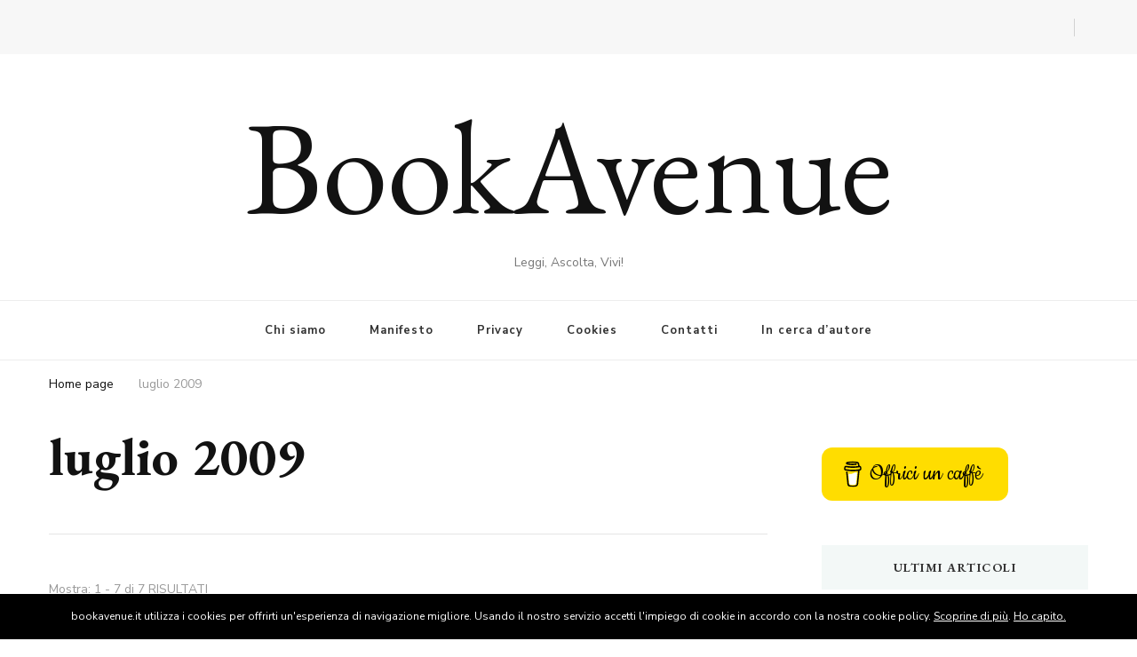

--- FILE ---
content_type: text/html; charset=UTF-8
request_url: https://bookavenue.it/tag/luglio-2009/
body_size: 90616
content:
    <!DOCTYPE html>
    <html lang="it-IT">
    <head itemscope itemtype="http://schema.org/WebSite">
	    <meta charset="UTF-8">
    <meta name="viewport" content="width=device-width, initial-scale=1">
    <link rel="profile" href="http://gmpg.org/xfn/11">
    <title>luglio 2009 &#8211; BookAvenue</title>
<meta name='robots' content='max-image-preview:large' />
	<style>img:is([sizes="auto" i], [sizes^="auto," i]) { contain-intrinsic-size: 3000px 1500px }</style>
	<!-- Google tag (gtag.js) consent mode dataLayer added by Site Kit -->
<script type="text/javascript" id="google_gtagjs-js-consent-mode-data-layer">
/* <![CDATA[ */
window.dataLayer = window.dataLayer || [];function gtag(){dataLayer.push(arguments);}
gtag('consent', 'default', {"ad_personalization":"denied","ad_storage":"denied","ad_user_data":"denied","analytics_storage":"denied","functionality_storage":"denied","security_storage":"denied","personalization_storage":"denied","region":["AT","BE","BG","CH","CY","CZ","DE","DK","EE","ES","FI","FR","GB","GR","HR","HU","IE","IS","IT","LI","LT","LU","LV","MT","NL","NO","PL","PT","RO","SE","SI","SK"],"wait_for_update":500});
window._googlesitekitConsentCategoryMap = {"statistics":["analytics_storage"],"marketing":["ad_storage","ad_user_data","ad_personalization"],"functional":["functionality_storage","security_storage"],"preferences":["personalization_storage"]};
window._googlesitekitConsents = {"ad_personalization":"denied","ad_storage":"denied","ad_user_data":"denied","analytics_storage":"denied","functionality_storage":"denied","security_storage":"denied","personalization_storage":"denied","region":["AT","BE","BG","CH","CY","CZ","DE","DK","EE","ES","FI","FR","GB","GR","HR","HU","IE","IS","IT","LI","LT","LU","LV","MT","NL","NO","PL","PT","RO","SE","SI","SK"],"wait_for_update":500};
/* ]]> */
</script>
<!-- End Google tag (gtag.js) consent mode dataLayer added by Site Kit -->
<link rel='dns-prefetch' href='//nibirumail.com' />
<link rel='dns-prefetch' href='//www.googletagmanager.com' />
<link rel='dns-prefetch' href='//fonts.googleapis.com' />
<link rel="alternate" type="application/rss+xml" title="BookAvenue &raquo; Feed" href="https://bookavenue.it/feed/" />
<link rel="alternate" type="application/rss+xml" title="BookAvenue &raquo; Feed dei commenti" href="https://bookavenue.it/comments/feed/" />
<link rel="alternate" type="application/rss+xml" title="BookAvenue &raquo; luglio 2009 Feed del tag" href="https://bookavenue.it/tag/luglio-2009/feed/" />
<script type="text/javascript">
/* <![CDATA[ */
window._wpemojiSettings = {"baseUrl":"https:\/\/s.w.org\/images\/core\/emoji\/16.0.1\/72x72\/","ext":".png","svgUrl":"https:\/\/s.w.org\/images\/core\/emoji\/16.0.1\/svg\/","svgExt":".svg","source":{"concatemoji":"https:\/\/bookavenue.it\/wp-includes\/js\/wp-emoji-release.min.js?ver=6.8.3"}};
/*! This file is auto-generated */
!function(s,n){var o,i,e;function c(e){try{var t={supportTests:e,timestamp:(new Date).valueOf()};sessionStorage.setItem(o,JSON.stringify(t))}catch(e){}}function p(e,t,n){e.clearRect(0,0,e.canvas.width,e.canvas.height),e.fillText(t,0,0);var t=new Uint32Array(e.getImageData(0,0,e.canvas.width,e.canvas.height).data),a=(e.clearRect(0,0,e.canvas.width,e.canvas.height),e.fillText(n,0,0),new Uint32Array(e.getImageData(0,0,e.canvas.width,e.canvas.height).data));return t.every(function(e,t){return e===a[t]})}function u(e,t){e.clearRect(0,0,e.canvas.width,e.canvas.height),e.fillText(t,0,0);for(var n=e.getImageData(16,16,1,1),a=0;a<n.data.length;a++)if(0!==n.data[a])return!1;return!0}function f(e,t,n,a){switch(t){case"flag":return n(e,"\ud83c\udff3\ufe0f\u200d\u26a7\ufe0f","\ud83c\udff3\ufe0f\u200b\u26a7\ufe0f")?!1:!n(e,"\ud83c\udde8\ud83c\uddf6","\ud83c\udde8\u200b\ud83c\uddf6")&&!n(e,"\ud83c\udff4\udb40\udc67\udb40\udc62\udb40\udc65\udb40\udc6e\udb40\udc67\udb40\udc7f","\ud83c\udff4\u200b\udb40\udc67\u200b\udb40\udc62\u200b\udb40\udc65\u200b\udb40\udc6e\u200b\udb40\udc67\u200b\udb40\udc7f");case"emoji":return!a(e,"\ud83e\udedf")}return!1}function g(e,t,n,a){var r="undefined"!=typeof WorkerGlobalScope&&self instanceof WorkerGlobalScope?new OffscreenCanvas(300,150):s.createElement("canvas"),o=r.getContext("2d",{willReadFrequently:!0}),i=(o.textBaseline="top",o.font="600 32px Arial",{});return e.forEach(function(e){i[e]=t(o,e,n,a)}),i}function t(e){var t=s.createElement("script");t.src=e,t.defer=!0,s.head.appendChild(t)}"undefined"!=typeof Promise&&(o="wpEmojiSettingsSupports",i=["flag","emoji"],n.supports={everything:!0,everythingExceptFlag:!0},e=new Promise(function(e){s.addEventListener("DOMContentLoaded",e,{once:!0})}),new Promise(function(t){var n=function(){try{var e=JSON.parse(sessionStorage.getItem(o));if("object"==typeof e&&"number"==typeof e.timestamp&&(new Date).valueOf()<e.timestamp+604800&&"object"==typeof e.supportTests)return e.supportTests}catch(e){}return null}();if(!n){if("undefined"!=typeof Worker&&"undefined"!=typeof OffscreenCanvas&&"undefined"!=typeof URL&&URL.createObjectURL&&"undefined"!=typeof Blob)try{var e="postMessage("+g.toString()+"("+[JSON.stringify(i),f.toString(),p.toString(),u.toString()].join(",")+"));",a=new Blob([e],{type:"text/javascript"}),r=new Worker(URL.createObjectURL(a),{name:"wpTestEmojiSupports"});return void(r.onmessage=function(e){c(n=e.data),r.terminate(),t(n)})}catch(e){}c(n=g(i,f,p,u))}t(n)}).then(function(e){for(var t in e)n.supports[t]=e[t],n.supports.everything=n.supports.everything&&n.supports[t],"flag"!==t&&(n.supports.everythingExceptFlag=n.supports.everythingExceptFlag&&n.supports[t]);n.supports.everythingExceptFlag=n.supports.everythingExceptFlag&&!n.supports.flag,n.DOMReady=!1,n.readyCallback=function(){n.DOMReady=!0}}).then(function(){return e}).then(function(){var e;n.supports.everything||(n.readyCallback(),(e=n.source||{}).concatemoji?t(e.concatemoji):e.wpemoji&&e.twemoji&&(t(e.twemoji),t(e.wpemoji)))}))}((window,document),window._wpemojiSettings);
/* ]]> */
</script>
<style id='wp-emoji-styles-inline-css' type='text/css'>

	img.wp-smiley, img.emoji {
		display: inline !important;
		border: none !important;
		box-shadow: none !important;
		height: 1em !important;
		width: 1em !important;
		margin: 0 0.07em !important;
		vertical-align: -0.1em !important;
		background: none !important;
		padding: 0 !important;
	}
</style>
<link rel='stylesheet' id='wp-block-library-css' href='https://bookavenue.it/wp-includes/css/dist/block-library/style.min.css?ver=6.8.3' type='text/css' media='all' />
<style id='classic-theme-styles-inline-css' type='text/css'>
/*! This file is auto-generated */
.wp-block-button__link{color:#fff;background-color:#32373c;border-radius:9999px;box-shadow:none;text-decoration:none;padding:calc(.667em + 2px) calc(1.333em + 2px);font-size:1.125em}.wp-block-file__button{background:#32373c;color:#fff;text-decoration:none}
</style>
<style id='auto-amazon-links-unit-style-inline-css' type='text/css'>
.aal-gutenberg-preview{max-height:400px;overflow:auto}

</style>
<link rel='stylesheet' id='scb-sound-cloud-style-css' href='https://bookavenue.it/wp-content/plugins/embed-soundcloud-block/dist/style.css?ver=1.0.10' type='text/css' media='all' />
<style id='global-styles-inline-css' type='text/css'>
:root{--wp--preset--aspect-ratio--square: 1;--wp--preset--aspect-ratio--4-3: 4/3;--wp--preset--aspect-ratio--3-4: 3/4;--wp--preset--aspect-ratio--3-2: 3/2;--wp--preset--aspect-ratio--2-3: 2/3;--wp--preset--aspect-ratio--16-9: 16/9;--wp--preset--aspect-ratio--9-16: 9/16;--wp--preset--color--black: #000000;--wp--preset--color--cyan-bluish-gray: #abb8c3;--wp--preset--color--white: #ffffff;--wp--preset--color--pale-pink: #f78da7;--wp--preset--color--vivid-red: #cf2e2e;--wp--preset--color--luminous-vivid-orange: #ff6900;--wp--preset--color--luminous-vivid-amber: #fcb900;--wp--preset--color--light-green-cyan: #7bdcb5;--wp--preset--color--vivid-green-cyan: #00d084;--wp--preset--color--pale-cyan-blue: #8ed1fc;--wp--preset--color--vivid-cyan-blue: #0693e3;--wp--preset--color--vivid-purple: #9b51e0;--wp--preset--gradient--vivid-cyan-blue-to-vivid-purple: linear-gradient(135deg,rgba(6,147,227,1) 0%,rgb(155,81,224) 100%);--wp--preset--gradient--light-green-cyan-to-vivid-green-cyan: linear-gradient(135deg,rgb(122,220,180) 0%,rgb(0,208,130) 100%);--wp--preset--gradient--luminous-vivid-amber-to-luminous-vivid-orange: linear-gradient(135deg,rgba(252,185,0,1) 0%,rgba(255,105,0,1) 100%);--wp--preset--gradient--luminous-vivid-orange-to-vivid-red: linear-gradient(135deg,rgba(255,105,0,1) 0%,rgb(207,46,46) 100%);--wp--preset--gradient--very-light-gray-to-cyan-bluish-gray: linear-gradient(135deg,rgb(238,238,238) 0%,rgb(169,184,195) 100%);--wp--preset--gradient--cool-to-warm-spectrum: linear-gradient(135deg,rgb(74,234,220) 0%,rgb(151,120,209) 20%,rgb(207,42,186) 40%,rgb(238,44,130) 60%,rgb(251,105,98) 80%,rgb(254,248,76) 100%);--wp--preset--gradient--blush-light-purple: linear-gradient(135deg,rgb(255,206,236) 0%,rgb(152,150,240) 100%);--wp--preset--gradient--blush-bordeaux: linear-gradient(135deg,rgb(254,205,165) 0%,rgb(254,45,45) 50%,rgb(107,0,62) 100%);--wp--preset--gradient--luminous-dusk: linear-gradient(135deg,rgb(255,203,112) 0%,rgb(199,81,192) 50%,rgb(65,88,208) 100%);--wp--preset--gradient--pale-ocean: linear-gradient(135deg,rgb(255,245,203) 0%,rgb(182,227,212) 50%,rgb(51,167,181) 100%);--wp--preset--gradient--electric-grass: linear-gradient(135deg,rgb(202,248,128) 0%,rgb(113,206,126) 100%);--wp--preset--gradient--midnight: linear-gradient(135deg,rgb(2,3,129) 0%,rgb(40,116,252) 100%);--wp--preset--font-size--small: 13px;--wp--preset--font-size--medium: 20px;--wp--preset--font-size--large: 36px;--wp--preset--font-size--x-large: 42px;--wp--preset--spacing--20: 0.44rem;--wp--preset--spacing--30: 0.67rem;--wp--preset--spacing--40: 1rem;--wp--preset--spacing--50: 1.5rem;--wp--preset--spacing--60: 2.25rem;--wp--preset--spacing--70: 3.38rem;--wp--preset--spacing--80: 5.06rem;--wp--preset--shadow--natural: 6px 6px 9px rgba(0, 0, 0, 0.2);--wp--preset--shadow--deep: 12px 12px 50px rgba(0, 0, 0, 0.4);--wp--preset--shadow--sharp: 6px 6px 0px rgba(0, 0, 0, 0.2);--wp--preset--shadow--outlined: 6px 6px 0px -3px rgba(255, 255, 255, 1), 6px 6px rgba(0, 0, 0, 1);--wp--preset--shadow--crisp: 6px 6px 0px rgba(0, 0, 0, 1);}:where(.is-layout-flex){gap: 0.5em;}:where(.is-layout-grid){gap: 0.5em;}body .is-layout-flex{display: flex;}.is-layout-flex{flex-wrap: wrap;align-items: center;}.is-layout-flex > :is(*, div){margin: 0;}body .is-layout-grid{display: grid;}.is-layout-grid > :is(*, div){margin: 0;}:where(.wp-block-columns.is-layout-flex){gap: 2em;}:where(.wp-block-columns.is-layout-grid){gap: 2em;}:where(.wp-block-post-template.is-layout-flex){gap: 1.25em;}:where(.wp-block-post-template.is-layout-grid){gap: 1.25em;}.has-black-color{color: var(--wp--preset--color--black) !important;}.has-cyan-bluish-gray-color{color: var(--wp--preset--color--cyan-bluish-gray) !important;}.has-white-color{color: var(--wp--preset--color--white) !important;}.has-pale-pink-color{color: var(--wp--preset--color--pale-pink) !important;}.has-vivid-red-color{color: var(--wp--preset--color--vivid-red) !important;}.has-luminous-vivid-orange-color{color: var(--wp--preset--color--luminous-vivid-orange) !important;}.has-luminous-vivid-amber-color{color: var(--wp--preset--color--luminous-vivid-amber) !important;}.has-light-green-cyan-color{color: var(--wp--preset--color--light-green-cyan) !important;}.has-vivid-green-cyan-color{color: var(--wp--preset--color--vivid-green-cyan) !important;}.has-pale-cyan-blue-color{color: var(--wp--preset--color--pale-cyan-blue) !important;}.has-vivid-cyan-blue-color{color: var(--wp--preset--color--vivid-cyan-blue) !important;}.has-vivid-purple-color{color: var(--wp--preset--color--vivid-purple) !important;}.has-black-background-color{background-color: var(--wp--preset--color--black) !important;}.has-cyan-bluish-gray-background-color{background-color: var(--wp--preset--color--cyan-bluish-gray) !important;}.has-white-background-color{background-color: var(--wp--preset--color--white) !important;}.has-pale-pink-background-color{background-color: var(--wp--preset--color--pale-pink) !important;}.has-vivid-red-background-color{background-color: var(--wp--preset--color--vivid-red) !important;}.has-luminous-vivid-orange-background-color{background-color: var(--wp--preset--color--luminous-vivid-orange) !important;}.has-luminous-vivid-amber-background-color{background-color: var(--wp--preset--color--luminous-vivid-amber) !important;}.has-light-green-cyan-background-color{background-color: var(--wp--preset--color--light-green-cyan) !important;}.has-vivid-green-cyan-background-color{background-color: var(--wp--preset--color--vivid-green-cyan) !important;}.has-pale-cyan-blue-background-color{background-color: var(--wp--preset--color--pale-cyan-blue) !important;}.has-vivid-cyan-blue-background-color{background-color: var(--wp--preset--color--vivid-cyan-blue) !important;}.has-vivid-purple-background-color{background-color: var(--wp--preset--color--vivid-purple) !important;}.has-black-border-color{border-color: var(--wp--preset--color--black) !important;}.has-cyan-bluish-gray-border-color{border-color: var(--wp--preset--color--cyan-bluish-gray) !important;}.has-white-border-color{border-color: var(--wp--preset--color--white) !important;}.has-pale-pink-border-color{border-color: var(--wp--preset--color--pale-pink) !important;}.has-vivid-red-border-color{border-color: var(--wp--preset--color--vivid-red) !important;}.has-luminous-vivid-orange-border-color{border-color: var(--wp--preset--color--luminous-vivid-orange) !important;}.has-luminous-vivid-amber-border-color{border-color: var(--wp--preset--color--luminous-vivid-amber) !important;}.has-light-green-cyan-border-color{border-color: var(--wp--preset--color--light-green-cyan) !important;}.has-vivid-green-cyan-border-color{border-color: var(--wp--preset--color--vivid-green-cyan) !important;}.has-pale-cyan-blue-border-color{border-color: var(--wp--preset--color--pale-cyan-blue) !important;}.has-vivid-cyan-blue-border-color{border-color: var(--wp--preset--color--vivid-cyan-blue) !important;}.has-vivid-purple-border-color{border-color: var(--wp--preset--color--vivid-purple) !important;}.has-vivid-cyan-blue-to-vivid-purple-gradient-background{background: var(--wp--preset--gradient--vivid-cyan-blue-to-vivid-purple) !important;}.has-light-green-cyan-to-vivid-green-cyan-gradient-background{background: var(--wp--preset--gradient--light-green-cyan-to-vivid-green-cyan) !important;}.has-luminous-vivid-amber-to-luminous-vivid-orange-gradient-background{background: var(--wp--preset--gradient--luminous-vivid-amber-to-luminous-vivid-orange) !important;}.has-luminous-vivid-orange-to-vivid-red-gradient-background{background: var(--wp--preset--gradient--luminous-vivid-orange-to-vivid-red) !important;}.has-very-light-gray-to-cyan-bluish-gray-gradient-background{background: var(--wp--preset--gradient--very-light-gray-to-cyan-bluish-gray) !important;}.has-cool-to-warm-spectrum-gradient-background{background: var(--wp--preset--gradient--cool-to-warm-spectrum) !important;}.has-blush-light-purple-gradient-background{background: var(--wp--preset--gradient--blush-light-purple) !important;}.has-blush-bordeaux-gradient-background{background: var(--wp--preset--gradient--blush-bordeaux) !important;}.has-luminous-dusk-gradient-background{background: var(--wp--preset--gradient--luminous-dusk) !important;}.has-pale-ocean-gradient-background{background: var(--wp--preset--gradient--pale-ocean) !important;}.has-electric-grass-gradient-background{background: var(--wp--preset--gradient--electric-grass) !important;}.has-midnight-gradient-background{background: var(--wp--preset--gradient--midnight) !important;}.has-small-font-size{font-size: var(--wp--preset--font-size--small) !important;}.has-medium-font-size{font-size: var(--wp--preset--font-size--medium) !important;}.has-large-font-size{font-size: var(--wp--preset--font-size--large) !important;}.has-x-large-font-size{font-size: var(--wp--preset--font-size--x-large) !important;}
:where(.wp-block-post-template.is-layout-flex){gap: 1.25em;}:where(.wp-block-post-template.is-layout-grid){gap: 1.25em;}
:where(.wp-block-columns.is-layout-flex){gap: 2em;}:where(.wp-block-columns.is-layout-grid){gap: 2em;}
:root :where(.wp-block-pullquote){font-size: 1.5em;line-height: 1.6;}
</style>
<link rel='stylesheet' id='blossomthemes-toolkit-css' href='https://bookavenue.it/wp-content/plugins/blossomthemes-toolkit/public/css/blossomthemes-toolkit-public.min.css?ver=2.2.7' type='text/css' media='all' />
<link rel='stylesheet' id='buy-me-a-coffee-css' href='https://bookavenue.it/wp-content/plugins/buymeacoffee/public/css/buy-me-a-coffee-public.css?ver=4.4.2' type='text/css' media='all' />
<link rel='stylesheet' id='amazon-auto-links-_common-css' href='https://bookavenue.it/wp-content/plugins/amazon-auto-links/template/_common/style.min.css?ver=5.4.3' type='text/css' media='all' />
<link rel='stylesheet' id='amazon-auto-links-list-css' href='https://bookavenue.it/wp-content/plugins/amazon-auto-links/template/list/style.min.css?ver=1.4.1' type='text/css' media='all' />
<link rel='stylesheet' id='owl-carousel-css' href='https://bookavenue.it/wp-content/themes/vilva/css/owl.carousel.min.css?ver=2.3.4' type='text/css' media='all' />
<link rel='stylesheet' id='animate-css' href='https://bookavenue.it/wp-content/themes/vilva/css/animate.min.css?ver=3.5.2' type='text/css' media='all' />
<link rel='stylesheet' id='vilva-google-fonts-css' href='https://fonts.googleapis.com/css?family=Nunito+Sans%3A200%2C300%2Cregular%2C500%2C600%2C700%2C800%2C900%2C200italic%2C300italic%2Citalic%2C500italic%2C600italic%2C700italic%2C800italic%2C900italic%7CEB+Garamond%3Aregular%2C500%2C600%2C700%2C800%2Citalic%2C500italic%2C600italic%2C700italic%2C800italic%7CEB+Garamond%3Aregular' type='text/css' media='all' />
<link rel='stylesheet' id='vilva-css' href='https://bookavenue.it/wp-content/themes/vilva/style.css?ver=1.2.8' type='text/css' media='all' />
<link rel='stylesheet' id='vilva-gutenberg-css' href='https://bookavenue.it/wp-content/themes/vilva/css/gutenberg.min.css?ver=1.2.8' type='text/css' media='all' />
<link rel='stylesheet' id='dashicons-css' href='https://bookavenue.it/wp-includes/css/dashicons.min.css?ver=6.8.3' type='text/css' media='all' />
<link rel='stylesheet' id='wp-pointer-css' href='https://bookavenue.it/wp-includes/css/wp-pointer.min.css?ver=6.8.3' type='text/css' media='all' />
<script type="text/javascript" src="https://bookavenue.it/wp-includes/js/jquery/jquery.min.js?ver=3.7.1" id="jquery-core-js"></script>
<script type="text/javascript" src="https://bookavenue.it/wp-includes/js/jquery/jquery-migrate.min.js?ver=3.4.1" id="jquery-migrate-js"></script>
<script type="text/javascript" src="https://bookavenue.it/wp-includes/js/dist/vendor/react.min.js?ver=18.3.1.1" id="react-js"></script>
<script type="text/javascript" src="https://bookavenue.it/wp-includes/js/dist/vendor/react-dom.min.js?ver=18.3.1.1" id="react-dom-js"></script>
<script type="text/javascript" src="https://bookavenue.it/wp-content/plugins/embed-soundcloud-block/assets/js/soundCloud.api.js?ver=1.0.10" id="soundCloud-js"></script>
<script type="text/javascript" src="https://bookavenue.it/wp-content/plugins/embed-soundcloud-block/dist/script.js?ver=1.0.10" id="scb-sound-cloud-script-js"></script>
<script type="text/javascript" src="https://bookavenue.it/wp-content/plugins/buymeacoffee/public/js/buy-me-a-coffee-public.js?ver=4.4.2" id="buy-me-a-coffee-js"></script>

<!-- Snippet del tag Google (gtag.js) aggiunto da Site Kit -->
<!-- Snippet Google Analytics aggiunto da Site Kit -->
<script type="text/javascript" src="https://www.googletagmanager.com/gtag/js?id=G-3LXGK3EWEF" id="google_gtagjs-js" async></script>
<script type="text/javascript" id="google_gtagjs-js-after">
/* <![CDATA[ */
window.dataLayer = window.dataLayer || [];function gtag(){dataLayer.push(arguments);}
gtag("set","linker",{"domains":["bookavenue.it"]});
gtag("js", new Date());
gtag("set", "developer_id.dZTNiMT", true);
gtag("config", "G-3LXGK3EWEF");
/* ]]> */
</script>
<link rel="https://api.w.org/" href="https://bookavenue.it/wp-json/" /><link rel="alternate" title="JSON" type="application/json" href="https://bookavenue.it/wp-json/wp/v2/tags/184" /><link rel="EditURI" type="application/rsd+xml" title="RSD" href="https://bookavenue.it/xmlrpc.php?rsd" />
<meta name="generator" content="WordPress 6.8.3" />
        <script data-name="BMC-Widget" src="https://cdnjs.buymeacoffee.com/1.0.0/widget.prod.min.js" data-id="BookAvenue" data-description="" data-message="" data-color="#FF813F" data-position="right" data-x_margin="" data-y_margin="">
        </script>
        
		<!-- GA Google Analytics @ https://m0n.co/ga -->
		<script async src="https://www.googletagmanager.com/gtag/js?id=UA-16950761-1, G-3LXGK3EWEF"></script>
		<script>
			window.dataLayer = window.dataLayer || [];
			function gtag(){dataLayer.push(arguments);}
			gtag('js', new Date());
			gtag('config', 'UA-16950761-1, G-3LXGK3EWEF');
		</script>

	<meta name="generator" content="Site Kit by Google 1.165.0" /><style type='text/css' id='amazon-auto-links-button-css' data-version='5.4.3'>.amazon-auto-links-button.amazon-auto-links-button-default { background-image: -webkit-linear-gradient(top, #4997e5, #3f89ba);background-image: -moz-linear-gradient(top, #4997e5, #3f89ba);background-image: -ms-linear-gradient(top, #4997e5, #3f89ba);background-image: -o-linear-gradient(top, #4997e5, #3f89ba);background-image: linear-gradient(to bottom, #4997e5, #3f89ba);-webkit-border-radius: 4px;-moz-border-radius: 4px;border-radius: 4px;margin-left: auto;margin-right: auto;text-align: center;white-space: nowrap;color: #ffffff;font-size: 13px;text-shadow: 0 0 transparent;width: 100px;padding: 7px 8px 8px 8px;background: #3498db;border: solid #6891a5 1px;text-decoration: none;}.amazon-auto-links-button.amazon-auto-links-button-default:hover {background: #3cb0fd;background-image: -webkit-linear-gradient(top, #3cb0fd, #3498db);background-image: -moz-linear-gradient(top, #3cb0fd, #3498db);background-image: -ms-linear-gradient(top, #3cb0fd, #3498db);background-image: -o-linear-gradient(top, #3cb0fd, #3498db);background-image: linear-gradient(to bottom, #3cb0fd, #3498db);text-decoration: none;}.amazon-auto-links-button.amazon-auto-links-button-default > a {color: inherit; border-bottom: none;text-decoration: none; }.amazon-auto-links-button.amazon-auto-links-button-default > a:hover {color: inherit;}.amazon-auto-links-button > a, .amazon-auto-links-button > a:hover {-webkit-box-shadow: none;box-shadow: none;color: inherit;}div.amazon-auto-links-button {line-height: 1.3; }button.amazon-auto-links-button {white-space: nowrap;}.amazon-auto-links-button-link {text-decoration: none;}</style><link rel="icon" href="https://bookavenue.it/wp-content/uploads/2024/12/cropped-icon-ba-32x32.jpg" sizes="32x32" />
<link rel="icon" href="https://bookavenue.it/wp-content/uploads/2024/12/cropped-icon-ba-192x192.jpg" sizes="192x192" />
<link rel="apple-touch-icon" href="https://bookavenue.it/wp-content/uploads/2024/12/cropped-icon-ba-180x180.jpg" />
<meta name="msapplication-TileImage" content="https://bookavenue.it/wp-content/uploads/2024/12/cropped-icon-ba-270x270.jpg" />
<style type='text/css' media='all'>     
    .content-newsletter .blossomthemes-email-newsletter-wrapper.bg-img:after,
    .widget_blossomthemes_email_newsletter_widget .blossomthemes-email-newsletter-wrapper:after{
        background: rgba(135, 186, 178, 0.8);    }
    
    /*Typography*/

    body,
    button,
    input,
    select,
    optgroup,
    textarea{
        font-family : Nunito Sans;
        font-size   : 18px;        
    }

    :root {
	    --primary-font: Nunito Sans;
	    --secondary-font: EB Garamond;
	    --primary-color: #87bab2;
	    --primary-color-rgb: 135, 186, 178;
	}
    
    .site-branding .site-title-wrap .site-title{
        font-size   : 149px;
        font-family : EB Garamond;
        font-weight : 400;
        font-style  : normal;
    }
    
    .site-branding .site-title-wrap .site-title a{
		color: #121212;
	}
    
    .custom-logo-link img{
	    width: 700px;
	    max-width: 100%;
	}

    .comment-body .reply .comment-reply-link:hover:before {
		background-image: url('data:image/svg+xml; utf-8, <svg xmlns="http://www.w3.org/2000/svg" width="18" height="15" viewBox="0 0 18 15"><path d="M934,147.2a11.941,11.941,0,0,1,7.5,3.7,16.063,16.063,0,0,1,3.5,7.3c-2.4-3.4-6.1-5.1-11-5.1v4.1l-7-7,7-7Z" transform="translate(-927 -143.2)" fill="%2387bab2"/></svg>');
	}

	.site-header.style-five .header-mid .search-form .search-submit:hover {
		background-image: url('data:image/svg+xml; utf-8, <svg xmlns="http://www.w3.org/2000/svg" viewBox="0 0 512 512"><path fill="%2387bab2" d="M508.5 468.9L387.1 347.5c-2.3-2.3-5.3-3.5-8.5-3.5h-13.2c31.5-36.5 50.6-84 50.6-136C416 93.1 322.9 0 208 0S0 93.1 0 208s93.1 208 208 208c52 0 99.5-19.1 136-50.6v13.2c0 3.2 1.3 6.2 3.5 8.5l121.4 121.4c4.7 4.7 12.3 4.7 17 0l22.6-22.6c4.7-4.7 4.7-12.3 0-17zM208 368c-88.4 0-160-71.6-160-160S119.6 48 208 48s160 71.6 160 160-71.6 160-160 160z"></path></svg>');
	}

	.site-header.style-seven .header-bottom .search-form .search-submit:hover {
		background-image: url('data:image/svg+xml; utf-8, <svg xmlns="http://www.w3.org/2000/svg" viewBox="0 0 512 512"><path fill="%2387bab2" d="M508.5 468.9L387.1 347.5c-2.3-2.3-5.3-3.5-8.5-3.5h-13.2c31.5-36.5 50.6-84 50.6-136C416 93.1 322.9 0 208 0S0 93.1 0 208s93.1 208 208 208c52 0 99.5-19.1 136-50.6v13.2c0 3.2 1.3 6.2 3.5 8.5l121.4 121.4c4.7 4.7 12.3 4.7 17 0l22.6-22.6c4.7-4.7 4.7-12.3 0-17zM208 368c-88.4 0-160-71.6-160-160S119.6 48 208 48s160 71.6 160 160-71.6 160-160 160z"></path></svg>');
	}

	.site-header.style-fourteen .search-form .search-submit:hover {
		background-image: url('data:image/svg+xml; utf-8, <svg xmlns="http://www.w3.org/2000/svg" viewBox="0 0 512 512"><path fill="%2387bab2" d="M508.5 468.9L387.1 347.5c-2.3-2.3-5.3-3.5-8.5-3.5h-13.2c31.5-36.5 50.6-84 50.6-136C416 93.1 322.9 0 208 0S0 93.1 0 208s93.1 208 208 208c52 0 99.5-19.1 136-50.6v13.2c0 3.2 1.3 6.2 3.5 8.5l121.4 121.4c4.7 4.7 12.3 4.7 17 0l22.6-22.6c4.7-4.7 4.7-12.3 0-17zM208 368c-88.4 0-160-71.6-160-160S119.6 48 208 48s160 71.6 160 160-71.6 160-160 160z"></path></svg>');
	}

	.search-results .content-area > .page-header .search-submit:hover {
		background-image: url('data:image/svg+xml; utf-8, <svg xmlns="http://www.w3.org/2000/svg" viewBox="0 0 512 512"><path fill="%2387bab2" d="M508.5 468.9L387.1 347.5c-2.3-2.3-5.3-3.5-8.5-3.5h-13.2c31.5-36.5 50.6-84 50.6-136C416 93.1 322.9 0 208 0S0 93.1 0 208s93.1 208 208 208c52 0 99.5-19.1 136-50.6v13.2c0 3.2 1.3 6.2 3.5 8.5l121.4 121.4c4.7 4.7 12.3 4.7 17 0l22.6-22.6c4.7-4.7 4.7-12.3 0-17zM208 368c-88.4 0-160-71.6-160-160S119.6 48 208 48s160 71.6 160 160-71.6 160-160 160z"></path></svg>');
	}
           
    </style></head>

<body class="archive tag tag-luglio-2009 tag-184 wp-embed-responsive wp-theme-vilva hfeed post-layout-one vilva-has-blocks rightsidebar" itemscope itemtype="http://schema.org/WebPage">

    <div id="page" class="site">
        <a class="skip-link" href="#content">Vai al contenuto</a>
    
    <header id="masthead" class="site-header style-one" itemscope itemtype="http://schema.org/WPHeader">
        <div class="header-t">
            <div class="container">
                    
	<nav class="secondary-menu">
                    <button class="toggle-btn" data-toggle-target=".menu-modal" data-toggle-body-class="showing-menu-modal" aria-expanded="false" data-set-focus=".close-nav-toggle">
                <span class="toggle-bar"></span>
                <span class="toggle-bar"></span>
                <span class="toggle-bar"></span>
            </button>
                <div class="secondary-menu-list menu-modal cover-modal" data-modal-target-string=".menu-modal">
            <button class="close close-nav-toggle" data-toggle-target=".menu-modal" data-toggle-body-class="showing-menu-modal" aria-expanded="false" data-set-focus=".menu-modal">
                <span class="toggle-bar"></span>
                <span class="toggle-bar"></span>
            </button>
            <div class="mobile-menu" aria-label="Dispositivi mobili">
                            </div>
        </div>
	</nav>
                    <div class="right">
                                            <div class="header-social">
                                <ul class="social-networks">
    	            <li>
                <a href="https://www.facebook.com/book.avenue" target="_blank" rel="nofollow noopener">
                    <i class="fab fa-facebook"></i>
                </a>
            </li>    	   
                        <li>
                <a href="https://twitter.com/BooksAvenue" target="_blank" rel="nofollow noopener">
                    <i class="fas fa-xmark"></i>
                </a>
            </li>    	   
                        <li>
                <a href="https://www.instagram.com/bookavenue_web/" target="_blank" rel="nofollow noopener">
                    <i class="fab fa-instagram"></i>
                </a>
            </li>    	   
                        <li>
                <a href="https://www.buymeacoffee.com/BookAvenue" target="_blank" rel="nofollow noopener">
                    <i class="fas fa-beer-mug-empty"></i>
                </a>
            </li>    	   
                        <li>
                <a href="https://soundcloud.com/michele-genchi-2/sets/jazz-from-bookavenue" target="_blank" rel="nofollow noopener">
                    <i class="fab fa-soundcloud"></i>
                </a>
            </li>    	   
                        <li>
                <a href="https://bookavenue.it/rss" target="_blank" rel="nofollow noopener">
                    <i class="fas fa-rss"></i>
                </a>
            </li>    	   
                        <li>
                <a href="https://open.spotify.com/show/4NDGG1EImGQFIKeHyZ2Y7R?si=b96d05d4ea794ddd" target="_blank" rel="nofollow noopener">
                    <i class="fab fa-spotify"></i>
                </a>
            </li>    	   
            	</ul>
                            </div><!-- .header-social -->
                                                                <div class="header-search">                
                            <button class="search-toggle" data-toggle-target=".search-modal" data-toggle-body-class="showing-search-modal" data-set-focus=".search-modal .search-field" aria-expanded="false">
                                <i class="fas fa-search"></i>
                            </button>
                            <div class="header-search-wrap search-modal cover-modal" data-modal-target-string=".search-modal">
                                <div class="header-search-inner-wrap">
                                    <form role="search" method="get" class="search-form" action="https://bookavenue.it/">
                    <label>
                        <span class="screen-reader-text">Cerchi qualcosa?
                        </span>
                        <input type="search" class="search-field" placeholder="Digita e premi Invio..." value="" name="s" />
                    </label>                
                    <input type="submit" id="submit-field" class="search-submit" value="Cerca" />
                </form>                                    <button class="close" data-toggle-target=".search-modal" data-toggle-body-class="showing-search-modal" data-set-focus=".search-modal .search-field" aria-expanded="false"></button>
                                </div>
                            </div>
                        </div><!-- .header-search -->
                                
                </div><!-- .right -->
            </div>
        </div><!-- .header-t -->

        <div class="header-mid">
            <div class="container">
                        <div class="site-branding" itemscope itemtype="http://schema.org/Organization">  
            <div class="site-logo">
                            </div>

            <div class="site-title-wrap">                    <p class="site-title" itemprop="name"><a href="https://bookavenue.it/" rel="home" itemprop="url">BookAvenue</a></p>
                                    <p class="site-description" itemprop="description">Leggi, Ascolta, Vivi!</p>
                </div>        </div>    
                </div>
        </div><!-- .header-mid -->

        <div class="header-bottom">
            <div class="container">
                	<nav id="site-navigation" class="main-navigation" itemscope itemtype="http://schema.org/SiteNavigationElement">
                    <button class="toggle-btn" data-toggle-target=".main-menu-modal" data-toggle-body-class="showing-main-menu-modal" aria-expanded="false" data-set-focus=".close-main-nav-toggle">
                <span class="toggle-bar"></span>
                <span class="toggle-bar"></span>
                <span class="toggle-bar"></span>
            </button>
                <div class="primary-menu-list main-menu-modal cover-modal" data-modal-target-string=".main-menu-modal">
            <button class="close close-main-nav-toggle" data-toggle-target=".main-menu-modal" data-toggle-body-class="showing-main-menu-modal" aria-expanded="false" data-set-focus=".main-menu-modal"></button>
            <div class="mobile-menu" aria-label="Dispositivi mobili">
                <div class="menu-menu-secondario-container"><ul id="primary-menu" class="nav-menu main-menu-modal"><li id="menu-item-3079" class="menu-item menu-item-type-post_type menu-item-object-post menu-item-3079"><a href="https://bookavenue.it/chi-siamo/">Chi siamo</a></li>
<li id="menu-item-3081" class="menu-item menu-item-type-post_type menu-item-object-post menu-item-3081"><a href="https://bookavenue.it/manifesto/">Manifesto</a></li>
<li id="menu-item-3080" class="menu-item menu-item-type-post_type menu-item-object-post menu-item-3080"><a href="https://bookavenue.it/bookavenue-privacy-policy/">Privacy</a></li>
<li id="menu-item-6207" class="menu-item menu-item-type-post_type menu-item-object-post menu-item-6207"><a href="https://bookavenue.it/cookies/">Cookies</a></li>
<li id="menu-item-6209" class="menu-item menu-item-type-post_type menu-item-object-post menu-item-6209"><a href="https://bookavenue.it/contatti/">Contatti</a></li>
<li id="menu-item-7086" class="menu-item menu-item-type-post_type menu-item-object-post menu-item-7086"><a href="https://bookavenue.it/in-cerca-dautore/">In cerca d&#8217;autore</a></li>
</ul></div>            </div>
        </div>
	</nav><!-- #site-navigation -->
                </div>
        </div><!-- .header-bottom -->
    </header>
    <div class="top-bar"><div class="container"><div class="breadcrumb-wrapper">
                <div id="crumbs" itemscope itemtype="http://schema.org/BreadcrumbList"> 
                    <span itemprop="itemListElement" itemscope itemtype="http://schema.org/ListItem">
                        <a itemprop="item" href="https://bookavenue.it"><span itemprop="name">Home page</span></a>
                        <meta itemprop="position" content="1" />
                        <span class="separator"><i class="fa fa-angle-right"></i></span>
                    </span><span class="current" itemprop="itemListElement" itemscope itemtype="http://schema.org/ListItem"><a itemprop="item" href="https://bookavenue.it/tag/luglio-2009/"><span itemprop="name">luglio 2009</span></a><meta itemprop="position" content="2" /></span></div></div><!-- .breadcrumb-wrapper --></div></div><div id="content" class="site-content"><div class="container"><div id="primary" class="content-area">
	
	        <header class="page-header">
            <div class="container">
                <h1 class="page-title">luglio 2009</h1>            </div>
        </header>
        <span class="post-count"> Mostra:  1 - 7 di 7 RISULTATI </span>     
  
	<main id="main" class="site-main">

	
<article id="post-381" class="post-381 post type-post status-publish format-standard has-post-thumbnail hentry category-letture tag-fabrizio-fides tag-ghosh-amitav tag-luglio-2009 tag-mare tag-narrativa-straniera tag-neri-pozza tag-papaveri tag-trilogia-dellibis" itemscope itemtype="https://schema.org/Blog">
    
	        <header class="entry-header">
            <div class="entry-meta"><span class="posted-on">Aggiornato il  <a href="https://bookavenue.it/amitav-ghosh-mare-di-papaveri/" rel="bookmark"><time class="entry-date published updated" datetime="2023-12-23T14:20:10+01:00" itemprop="dateModified">23 Dicembre 2023</time><time class="updated" datetime="2023-12-23T00:08:00+01:00" itemprop="datePublished">23 Dicembre 2023</time></a></span><span class="category"><a href="https://bookavenue.it/category/home/letture/" rel="category tag">Letture</a></span></div><h2 class="entry-title"><a href="https://bookavenue.it/amitav-ghosh-mare-di-papaveri/" rel="bookmark">Amitav Ghosh, Mare di papaveri</a></h2>        </header>    
        <figure class="post-thumbnail"><a href="https://bookavenue.it/amitav-ghosh-mare-di-papaveri/" class="post-thumbnail"><img width="768" height="432" src="https://bookavenue.it/wp-content/uploads/2023/12/ghosh-pap-cov.jpg" class="attachment-vilva-blog-one size-vilva-blog-one wp-post-image" alt="ghosh, mare papaveri, particolare copertina" itemprop="image" decoding="async" fetchpriority="high" srcset="https://bookavenue.it/wp-content/uploads/2023/12/ghosh-pap-cov.jpg 768w, https://bookavenue.it/wp-content/uploads/2023/12/ghosh-pap-cov-300x169.jpg 300w, https://bookavenue.it/wp-content/uploads/2023/12/ghosh-pap-cov-107x60.jpg 107w" sizes="(max-width: 768px) 100vw, 768px" /></a></figure><div class="content-wrap"><div class="entry-content" itemprop="text"><p>Cuore di questa saga epica, l&#8217;Ibis, un veliero che, negli anni Quaranta del XIX secolo, solca le acque tumultuose dell&#8217;Oceano Indiano per combattere la Guerra dell&#8217;Oppio, il conflitto che, con il trattato di Nanchino, sancì la definitiva espansione dell&#8217;Impero britannico nel mercati d&#8217;Oltremare.<br />
Fabrizio Fides scrive per Amitav Ghosh, Mare dei papaveri, il primo vol. della Trilogia dell&#8217;Ibis e promette di occuparsi degli anche altri due. Noi lo prendiamo in parola. </p>
</div></div><div class="entry-footer"><div class="button-wrap"><a href="https://bookavenue.it/amitav-ghosh-mare-di-papaveri/" class="btn-readmore">Leggi tutto <svg xmlns="http://www.w3.org/2000/svg" width="12" height="24" viewBox="0 0 12 24"><path d="M0,12,12,0,5.564,12,12,24Z" transform="translate(12 24) rotate(180)" fill="#121212"/></svg></a></div></div></article><!-- #post-381 -->

<article id="post-390" class="post-390 post type-post status-publish format-standard hentry category-letture tag-italia-senza tag-luglio-2009 tag-scienze-sociali" itemscope itemtype="https://schema.org/Blog">
    
	<figure class="post-thumbnail"><a href="https://bookavenue.it/italia-senza/" class="post-thumbnail">        <div class="svg-holder">
             <svg class="fallback-svg" viewBox="0 0 420 280" preserveAspectRatio="none">
                    <rect width="420" height="280" style="fill:#f2f2f2;"></rect>
            </svg>
        </div>
        </a></figure>    <header class="entry-header">
        <div class="entry-meta"><span class="posted-on"> <a href="https://bookavenue.it/italia-senza/" rel="bookmark"><time class="entry-date published updated" datetime="2009-07-20T23:02:35+02:00" itemprop="datePublished">20 Luglio 2009</time><time class="updated" datetime="2009-07-20T23:02:35+02:00" itemprop="dateModified">20 Luglio 2009</time></a></span><span class="category"><a href="https://bookavenue.it/category/home/letture/" rel="category tag">Letture</a></span></div><h2 class="entry-title"><a href="https://bookavenue.it/italia-senza/" rel="bookmark">Italia senza&#8230;</a></h2>    </header> 
    <div class="content-wrap"><div class="entry-content" itemprop="text"><p>Alcune considerazioni ricorrenti ribadiscono la fragilità della nostra struttura socioculturale e il moltiplicarsi di piccole e grandi paure. Al tempo stesso, i caratteri originari del &hellip; </p>
</div></div><div class="entry-footer"><div class="button-wrap"><a href="https://bookavenue.it/italia-senza/" class="btn-readmore">Leggi tutto <svg xmlns="http://www.w3.org/2000/svg" width="12" height="24" viewBox="0 0 12 24"><path d="M0,12,12,0,5.564,12,12,24Z" transform="translate(12 24) rotate(180)" fill="#121212"/></svg></a></div></div></article><!-- #post-390 -->

<article id="post-389" class="post-389 post type-post status-publish format-standard has-post-thumbnail hentry category-letture tag-gumpel-ugo tag-luglio-2009 tag-pinotti-ferruccio tag-rizzoli tag-scienze-sociali tag-unto-del-signore" itemscope itemtype="https://schema.org/Blog">
    
	<figure class="post-thumbnail"><a href="https://bookavenue.it/ferruccio-pinotti-ugo-gumpel-lunto-del-signore/" class="post-thumbnail"><img width="80" height="123" src="https://bookavenue.it/wp-content/uploads/2009/07/copt13_008.jpg" class="attachment-vilva-blog size-vilva-blog wp-post-image" alt="copertina" itemprop="image" decoding="async" /></a></figure>    <header class="entry-header">
        <div class="entry-meta"><span class="posted-on"> <a href="https://bookavenue.it/ferruccio-pinotti-ugo-gumpel-lunto-del-signore/" rel="bookmark"><time class="entry-date published updated" datetime="2009-07-20T10:48:10+02:00" itemprop="datePublished">20 Luglio 2009</time><time class="updated" datetime="2009-07-20T10:48:10+02:00" itemprop="dateModified">20 Luglio 2009</time></a></span><span class="category"><a href="https://bookavenue.it/category/home/letture/" rel="category tag">Letture</a></span></div><h2 class="entry-title"><a href="https://bookavenue.it/ferruccio-pinotti-ugo-gumpel-lunto-del-signore/" rel="bookmark">L&#8217;unto senza il Signore</a></h2>    </header> 
    <div class="content-wrap"><div class="entry-content" itemprop="text"><p>Ferruccio Pinotti, Ugo Gùmpel, L&#8217;unto del Signore Rizzoli Di Berlusconi molto è stato detto e scritto. Ma pochi si sono soffermati sull&#8217;intreccio di rapporti che &hellip; </p>
</div></div><div class="entry-footer"><div class="button-wrap"><a href="https://bookavenue.it/ferruccio-pinotti-ugo-gumpel-lunto-del-signore/" class="btn-readmore">Leggi tutto <svg xmlns="http://www.w3.org/2000/svg" width="12" height="24" viewBox="0 0 12 24"><path d="M0,12,12,0,5.564,12,12,24Z" transform="translate(12 24) rotate(180)" fill="#121212"/></svg></a></div></div></article><!-- #post-389 -->

<article id="post-387" class="post-387 post type-post status-publish format-standard has-post-thumbnail hentry category-letture tag-bompiani tag-italia-senza tag-livadiotti-stefano tag-luglio-2009 tag-magistrati tag-scienze-sociali" itemscope itemtype="https://schema.org/Blog">
    
	<figure class="post-thumbnail"><a href="https://bookavenue.it/stefano-livadiotti-magistrati-lultracasta/" class="post-thumbnail"><img width="80" height="114" src="https://bookavenue.it/wp-content/uploads/2009/07/copt13_019.jpg" class="attachment-vilva-blog size-vilva-blog wp-post-image" alt="copertina" itemprop="image" decoding="async" /></a></figure>    <header class="entry-header">
        <div class="entry-meta"><span class="posted-on"> <a href="https://bookavenue.it/stefano-livadiotti-magistrati-lultracasta/" rel="bookmark"><time class="entry-date published updated" datetime="2009-07-20T10:32:39+02:00" itemprop="datePublished">20 Luglio 2009</time><time class="updated" datetime="2009-07-20T10:32:39+02:00" itemprop="dateModified">20 Luglio 2009</time></a></span><span class="category"><a href="https://bookavenue.it/category/home/letture/" rel="category tag">Letture</a></span></div><h2 class="entry-title"><a href="https://bookavenue.it/stefano-livadiotti-magistrati-lultracasta/" rel="bookmark">Magistratura senza Magistero</a></h2>    </header> 
    <div class="content-wrap"><div class="entry-content" itemprop="text"><p><img decoding="async" class=" alignleft size-full wp-image-386" src="https://bookavenue.reloadlab.net/archivio/wp-content/uploads/2009/07/copt13_019.jpg" border="0" alt="copertina" title="livadiotti, magistrati" width="100" style="float: left; margin-left: 5px; margin-right: 5px;" /><span style="color: #888888;">Stefano Livadiotti<br />Magistrati, L&#8217;ultracasta<br />Bompiani</span></p>
<p><span style="color: #888888;">Tutti i segreti di Vostro Onore e del suo Eldorado di privilegi. I meccanismi di carriera a prova di somaro. L&#8217;assenteismo da uffici del catasto. Gli stipendi, le indennità e i gettoni da nababbo. Il trucco della scala mobile mai abolita. I guadagni extra garantiti dalla politica e dalle imprese. Lo scandalo delle ferie lunghe come a scuola. Gli intrighi correntizi nelle segrete stanze del Csm, dove un mese di lavoro dura tre settimane. I verbali delle sentenze burla della sezione disciplinare, che assolve anche chi dimentica un detenuto in galera. </span></p>
</div></div><div class="entry-footer"><div class="button-wrap"><a href="https://bookavenue.it/stefano-livadiotti-magistrati-lultracasta/" class="btn-readmore">Leggi tutto <svg xmlns="http://www.w3.org/2000/svg" width="12" height="24" viewBox="0 0 12 24"><path d="M0,12,12,0,5.564,12,12,24Z" transform="translate(12 24) rotate(180)" fill="#121212"/></svg></a></div></div></article><!-- #post-387 -->

<article id="post-394" class="post-394 post type-post status-publish format-standard has-post-thumbnail hentry category-letture tag-italia-senza tag-luglio-2009 tag-rizzoli tag-scienze-sociali tag-statera-alberto" itemscope itemtype="https://schema.org/Blog">
    
	<figure class="post-thumbnail"><a href="https://bookavenue.it/alberto-statera-il-termitario/" class="post-thumbnail"><img width="80" height="123" src="https://bookavenue.it/wp-content/uploads/2009/07/copt13_013.jpg" class="attachment-vilva-blog size-vilva-blog wp-post-image" alt="copertina" itemprop="image" decoding="async" loading="lazy" /></a></figure>    <header class="entry-header">
        <div class="entry-meta"><span class="posted-on"> <a href="https://bookavenue.it/alberto-statera-il-termitario/" rel="bookmark"><time class="entry-date published updated" datetime="2009-07-20T09:24:42+02:00" itemprop="datePublished">20 Luglio 2009</time><time class="updated" datetime="2009-07-20T09:24:42+02:00" itemprop="dateModified">20 Luglio 2009</time></a></span><span class="category"><a href="https://bookavenue.it/category/home/letture/" rel="category tag">Letture</a></span></div><h2 class="entry-title"><a href="https://bookavenue.it/alberto-statera-il-termitario/" rel="bookmark">Un Paese senza etica</a></h2>    </header> 
    <div class="content-wrap"><div class="entry-content" itemprop="text"><p><img decoding="async" class=" alignleft size-full wp-image-393" src="https://bookavenue.reloadlab.net/archivio/wp-content/uploads/2009/07/copt13_013.jpg" border="0" alt="copertina" title="termitario" width="100" style="float: left; margin-left: 5px; margin-right: 5px;" /><span style="color: #888888;">Alberto Statera<br />Il Termitario<br />Rizzoli</span></p>
<p><span style="color: #888888;">Le storie di maggiore interesse partono in provincia: è lì che, se si ha voglia di indagare, appare in tutta la sua evidenza, a destra come a sinistra, la questione immorale, l&#8217;essenza di un Paese alla deriva. E&#8217; lì che domina un&#8217;altra casta, che viene ancor prima della politica e che anzi manipola e corrompe a piacimento i politici. E&#8217; la casta dei &#8220;signori degli appalti&#8221;, quelli che delle aste e dei concorsi truccati hanno fatto una scienza, e che le mani sulle città le hanno messe da un pezzo e non intendono toglierle. </span></p>
</div></div><div class="entry-footer"><div class="button-wrap"><a href="https://bookavenue.it/alberto-statera-il-termitario/" class="btn-readmore">Leggi tutto <svg xmlns="http://www.w3.org/2000/svg" width="12" height="24" viewBox="0 0 12 24"><path d="M0,12,12,0,5.564,12,12,24Z" transform="translate(12 24) rotate(180)" fill="#121212"/></svg></a></div></div></article><!-- #post-394 -->

<article id="post-392" class="post-392 post type-post status-publish format-standard has-post-thumbnail hentry category-letture tag-ambrosi-elisabetta tag-italia-senza tag-luglio-2009 tag-marsilio tag-paese tag-rosina-alessandro tag-scienze-sociali" itemscope itemtype="https://schema.org/Blog">
    
	<figure class="post-thumbnail"><a href="https://bookavenue.it/elisabetta-ambrosi-alessandro-rosina-non-e-un-paese-per-giovani/" class="post-thumbnail"><img width="80" height="134" src="https://bookavenue.it/wp-content/uploads/2009/07/copt13_014.jpg" class="attachment-vilva-blog size-vilva-blog wp-post-image" alt="copertina" itemprop="image" decoding="async" loading="lazy" /></a></figure>    <header class="entry-header">
        <div class="entry-meta"><span class="posted-on"> <a href="https://bookavenue.it/elisabetta-ambrosi-alessandro-rosina-non-e-un-paese-per-giovani/" rel="bookmark"><time class="entry-date published updated" datetime="2009-07-20T09:14:37+02:00" itemprop="datePublished">20 Luglio 2009</time><time class="updated" datetime="2009-07-20T09:14:37+02:00" itemprop="dateModified">20 Luglio 2009</time></a></span><span class="category"><a href="https://bookavenue.it/category/home/letture/" rel="category tag">Letture</a></span></div><h2 class="entry-title"><a href="https://bookavenue.it/elisabetta-ambrosi-alessandro-rosina-non-e-un-paese-per-giovani/" rel="bookmark">Un Paese senza generazione</a></h2>    </header> 
    <div class="content-wrap"><div class="entry-content" itemprop="text"><p>Elisabetta Ambrosi, Alessandro RosinaNon è un Paese per giovaniMaarsilio Dasempre sono i giovani la parte più dinamica di una società: sono loro a travolgere le &hellip; </p>
</div></div><div class="entry-footer"><div class="button-wrap"><a href="https://bookavenue.it/elisabetta-ambrosi-alessandro-rosina-non-e-un-paese-per-giovani/" class="btn-readmore">Leggi tutto <svg xmlns="http://www.w3.org/2000/svg" width="12" height="24" viewBox="0 0 12 24"><path d="M0,12,12,0,5.564,12,12,24Z" transform="translate(12 24) rotate(180)" fill="#121212"/></svg></a></div></div></article><!-- #post-392 -->

<article id="post-277" class="post-277 post type-post status-publish format-standard has-post-thumbnail hentry category-letture tag-breve-vita-oscar-wao tag-diaz-junot tag-luglio-2009 tag-mondadori tag-narrativa-straniera" itemscope itemtype="https://schema.org/Blog">
    
	<figure class="post-thumbnail"><a href="https://bookavenue.it/diaz-junot-la-breve-meravigliosa-vita-di-oscar-wao/" class="post-thumbnail"><img width="180" height="60" src="https://bookavenue.it/wp-content/uploads/2009/07/banndiaz.jpg" class="attachment-vilva-blog size-vilva-blog wp-post-image" alt="foto autore" itemprop="image" decoding="async" loading="lazy" /></a></figure>    <header class="entry-header">
        <div class="entry-meta"><span class="posted-on"> <a href="https://bookavenue.it/diaz-junot-la-breve-meravigliosa-vita-di-oscar-wao/" rel="bookmark"><time class="entry-date published updated" datetime="2009-07-03T17:58:00+02:00" itemprop="datePublished">3 Luglio 2009</time><time class="updated" datetime="2009-07-03T17:58:00+02:00" itemprop="dateModified">3 Luglio 2009</time></a></span><span class="category"><a href="https://bookavenue.it/category/home/letture/" rel="category tag">Letture</a></span></div><h2 class="entry-title"><a href="https://bookavenue.it/diaz-junot-la-breve-meravigliosa-vita-di-oscar-wao/" rel="bookmark">Diaz Junot, La breve favolosa vita di Oscar Wao</a></h2>    </header> 
    <div class="content-wrap"><div class="entry-content" itemprop="text"><p><img decoding="async" class=" alignleft size-full wp-image-275" src="https://bookavenue.reloadlab.net/archivio/wp-content/uploads/2009/07/banndiaz.jpg" border="0" alt="foto autore" title="Junot Diza" width="105" style="float: left; margin-left: 5px; margin-right: 5px;" /><span style="color: #888888;">La breve favolosa vita di Junot Díaz “di Oscar Wao„ è un romanzo meraviglioso scritto in modo originale.<br /> È divertente: sembra osservato e scritto per strada e spiega il ritratto comico di un disadattato domenicano di seconda generazione in una meditazione straziante sulla storia pubblica di un Paese: quello Domenicano, e riservata: sulle difficoltà di una storia familiare. <br /> E&#8217; un libro vibrante che è ben rifornito da una prosa che non da tregua alla lettura. <br /> E&#8217; confidenziale, nel senso che, descrive i parecchi decenni della storia di uno sconsiderato, e quella di un paese dove si narra di anime e maledizioni antiche del Kufù, (ma anche di incursioni sessuali all&#8217;università di Rutgers) ed evoca con perpendicolarità apparente che non richiede sforzo per capire i due mondi, i caratteri che abitano nella Repubblica dominicana, patria fantasma che modella gli incubi e i sogni di questa famiglia, e l&#8217;America (leggi, il New Jersey), la terra di libertà, speranza e possibilità luogo di fuga come componente della grande diaspora domenicana.</span></p>
</div></div><div class="entry-footer"><div class="button-wrap"><a href="https://bookavenue.it/diaz-junot-la-breve-meravigliosa-vita-di-oscar-wao/" class="btn-readmore">Leggi tutto <svg xmlns="http://www.w3.org/2000/svg" width="12" height="24" viewBox="0 0 12 24"><path d="M0,12,12,0,5.564,12,12,24Z" transform="translate(12 24) rotate(180)" fill="#121212"/></svg></a></div></div></article><!-- #post-277 -->

	</main><!-- #main -->
    
        
</div><!-- #primary -->


<aside id="secondary" class="widget-area" role="complementary" itemscope itemtype="http://schema.org/WPSideBar">
	<section id="block-28" class="widget widget_block"><p><script type="text/javascript" src="https://cdnjs.buymeacoffee.com/1.0.0/button.prod.min.js" data-name="bmc-button" data-slug="BookAvenue" data-color="#FFDD00" data-emoji="" data-font="Cookie" data-text="Offrici un caffè" data-outline-color="#000000" data-font-color="#000000" data-coffee-color="#ffffff"></script></p></section><section id="bttk_pro_recent_post-2" class="widget widget_bttk_pro_recent_post"><h2 class="widget-title" itemprop="name">Ultimi articoli</h2>            <ul class="style-one">
                                    <li>
                                                    <a target="_self" href="https://bookavenue.it/canto-di-darco/" class="post-thumbnail">
                                <img width="330" height="190" src="https://bookavenue.it/wp-content/uploads/2025/11/clowds-moresco.big_-330x190.jpg" class="attachment-post-slider-thumb-size size-post-slider-thumb-size wp-post-image" alt="clowds nuvole ©marinaandruccioli" itemprop="image" decoding="async" loading="lazy" />                            </a>
                                                <div class="entry-header">
                            <span class="cat-links"><a target="_self" href="https://bookavenue.it/category/home/letture/" alt="View all posts in Letture">Letture</a></span>                            <h3 class="entry-title"><a target="_self" href="https://bookavenue.it/canto-di-darco/">Canto di D&#8217;Arco</a></h3>

                                                    </div>                        
                    </li>        
                                    <li>
                                                    <a target="_self" href="https://bookavenue.it/libroscopo-di-novembre-e-altre-avventure/" class="post-thumbnail">
                                <img width="330" height="186" src="https://bookavenue.it/wp-content/uploads/2023/03/zodiaco_libroscopo.jpg" class="attachment-post-slider-thumb-size size-post-slider-thumb-size wp-post-image" alt="zodiaco oroscopo di bookavenue" itemprop="image" decoding="async" loading="lazy" srcset="https://bookavenue.it/wp-content/uploads/2023/03/zodiaco_libroscopo.jpg 768w, https://bookavenue.it/wp-content/uploads/2023/03/zodiaco_libroscopo-300x169.jpg 300w" sizes="auto, (max-width: 330px) 100vw, 330px" />                            </a>
                                                <div class="entry-header">
                            <span class="cat-links"><a target="_self" href="https://bookavenue.it/category/home/libroscopo/" alt="View all posts in Libroscopo">Libroscopo</a></span>                            <h3 class="entry-title"><a target="_self" href="https://bookavenue.it/libroscopo-di-novembre-e-altre-avventure/">Libroscopo di novembre e altre avventure</a></h3>

                                                    </div>                        
                    </li>        
                                    <li>
                                                    <a target="_self" href="https://bookavenue.it/in-vendita-gli-scritti-dellautore/" class="post-thumbnail">
                                <img width="330" height="190" src="https://bookavenue.it/wp-content/uploads/2024/07/el_cultural_400973003_218824994_1706x960-330x190.jpg" class="attachment-post-slider-thumb-size size-post-slider-thumb-size wp-post-image" alt="" itemprop="image" decoding="async" loading="lazy" />                            </a>
                                                <div class="entry-header">
                            <span class="cat-links"><a target="_self" href="https://bookavenue.it/category/home/reading-room/" alt="View all posts in Reading room">Reading room</a></span>                            <h3 class="entry-title"><a target="_self" href="https://bookavenue.it/in-vendita-gli-scritti-dellautore/">Fernando Pessoa e i gioielli di famiglia</a></h3>

                                                    </div>                        
                    </li>        
                                    <li>
                                                    <a target="_self" href="https://bookavenue.it/tutto-quello-che-avreste-voluto-sapere-su-laszlo-krasznahorkai-e-non-avete-mai-osato-chiedere/" class="post-thumbnail">
                                <img width="330" height="190" src="https://bookavenue.it/wp-content/uploads/2025/10/Laszlo-Krasznahorkai-big-330x190.jpg" class="attachment-post-slider-thumb-size size-post-slider-thumb-size wp-post-image" alt="László Krasznahorkai" itemprop="image" decoding="async" loading="lazy" />                            </a>
                                                <div class="entry-header">
                            <span class="cat-links"><a target="_self" href="https://bookavenue.it/category/home/speciali/" alt="View all posts in Gli inserti speciali di BookAvenue">Gli inserti speciali di BookAvenue</a><a target="_self" href="https://bookavenue.it/category/home/reading-room/" alt="View all posts in Reading room">Reading room</a></span>                            <h3 class="entry-title"><a target="_self" href="https://bookavenue.it/tutto-quello-che-avreste-voluto-sapere-su-laszlo-krasznahorkai-e-non-avete-mai-osato-chiedere/">Tutto quello che avreste voluto sapere su László Krasznahorkai e non avete mai osato chiedere.</a></h3>

                                                    </div>                        
                    </li>        
                            </ul>
            </section><section id="block-33" class="widget widget_block"><div class="wp-widget-group__inner-blocks">
<div class="wp-block-group"><div class="wp-block-group__inner-container">
<h2 class="widget-title">Leggi</h2><div class="wp-widget-group__inner-blocks is-layout-flow wp-block-group-is-layout-flow">

<ul class="wp-block-list">

<li><a rel="noreferrer noopener" href="https://bookavenue.it/category/home/reading-room/" target="_blank">Reading Room</a></li>



<li><a href="https://bookavenue.it/category/home/letture/">Letture</a></li>


</div></div>
</div></section><section id="block-4" class="widget widget_block">
<div class="wp-block-group"><div class="wp-block-group__inner-container is-layout-flow wp-block-group-is-layout-flow"><h2 class="widget-title" itemprop="name">Ascolta</h2><div class="wp-widget-group__inner-blocks">
<ul class="wp-block-list">
<li><a rel="noreferrer noopener" href="https://bookavenue.it/category/home/podcast/" target="_blank">Podcast, Libri&amp;Musica</a></li>


<li><a href="https://soundcloud.com/michele-genchi-2/sets/jazz-from-bookavenue" target="_blank" rel="noreferrer noopener">La nostra musica su SoundCloud! </a></li><li><a href="https://open.spotify.com/show/4NDGG1EImGQFIKeHyZ2Y7R?si=c2a7aba2255b4418" target="_blank" rel="noreferrer noopener">Ascolta i nostri articoli su Spotify! </a></li>
</ul>
</div></div></div>
</section><section id="block-34" class="widget widget_block"><div class="wp-widget-group__inner-blocks">
<div class="wp-block-group"><div class="wp-block-group__inner-container is-layout-flow wp-block-group-is-layout-flow">
<h2 class="widget-title" itemprop="name">Vivi</h2><div class="wp-widget-group__inner-blocks">
<ul class="wp-block-list">
<li><a rel="noreferrer noopener" <a href="https://bookavenue.it/category/home/storie/">Terre</a></li>


<li><a href="https://bookavenue.it/category/home/sevendays/">Elzeviri</a></li>
</ul>
</div></div></div>
</div></section>      <section id="mailpoet_form-2" class="widget widget_mailpoet_form">
  
      <h2 class="widget-title" itemprop="name">Iscriviti alla nostra Newsletter</h2>
  
  <div class="
    mailpoet_form_popup_overlay
      "></div>
  <div
    id="mailpoet_form_1"
    class="
      mailpoet_form
      mailpoet_form_widget
      mailpoet_form_position_
      mailpoet_form_animation_
    "
      >

    <style type="text/css">
     #mailpoet_form_1 .mailpoet_form {  }
#mailpoet_form_1 form { margin-bottom: 0; }
#mailpoet_form_1 p.mailpoet_form_paragraph { margin-bottom: 10px; }
#mailpoet_form_1 .mailpoet_column_with_background { padding: 10px; }
#mailpoet_form_1 .mailpoet_form_column:not(:first-child) { margin-left: 20px; }
#mailpoet_form_1 .mailpoet_paragraph { line-height: 20px; margin-bottom: 20px; }
#mailpoet_form_1 .mailpoet_segment_label, #mailpoet_form_1 .mailpoet_text_label, #mailpoet_form_1 .mailpoet_textarea_label, #mailpoet_form_1 .mailpoet_select_label, #mailpoet_form_1 .mailpoet_radio_label, #mailpoet_form_1 .mailpoet_checkbox_label, #mailpoet_form_1 .mailpoet_list_label, #mailpoet_form_1 .mailpoet_date_label { display: block; font-weight: normal; }
#mailpoet_form_1 .mailpoet_text, #mailpoet_form_1 .mailpoet_textarea, #mailpoet_form_1 .mailpoet_select, #mailpoet_form_1 .mailpoet_date_month, #mailpoet_form_1 .mailpoet_date_day, #mailpoet_form_1 .mailpoet_date_year, #mailpoet_form_1 .mailpoet_date { display: block; }
#mailpoet_form_1 .mailpoet_text, #mailpoet_form_1 .mailpoet_textarea { width: 200px; }
#mailpoet_form_1 .mailpoet_checkbox {  }
#mailpoet_form_1 .mailpoet_submit {  }
#mailpoet_form_1 .mailpoet_divider {  }
#mailpoet_form_1 .mailpoet_message {  }
#mailpoet_form_1 .mailpoet_form_loading { width: 30px; text-align: center; line-height: normal; }
#mailpoet_form_1 .mailpoet_form_loading > span { width: 5px; height: 5px; background-color: #5b5b5b; }
#mailpoet_form_1 h2.mailpoet-heading { margin: 0 0 20px 0; }
#mailpoet_form_1 h1.mailpoet-heading { margin: 0 0 10px; }#mailpoet_form_1{border-radius: 25px;text-align: center;}#mailpoet_form_1 form.mailpoet_form {padding: 20px;}#mailpoet_form_1{width: 83%;}#mailpoet_form_1 .mailpoet_message {margin: 0; padding: 0 20px;}
        #mailpoet_form_1 .mailpoet_validate_success {color: #00d084}
        #mailpoet_form_1 input.parsley-success {color: #00d084}
        #mailpoet_form_1 select.parsley-success {color: #00d084}
        #mailpoet_form_1 textarea.parsley-success {color: #00d084}
      
        #mailpoet_form_1 .mailpoet_validate_error {color: #cf2e2e}
        #mailpoet_form_1 input.parsley-error {color: #cf2e2e}
        #mailpoet_form_1 select.parsley-error {color: #cf2e2e}
        #mailpoet_form_1 textarea.textarea.parsley-error {color: #cf2e2e}
        #mailpoet_form_1 .parsley-errors-list {color: #cf2e2e}
        #mailpoet_form_1 .parsley-required {color: #cf2e2e}
        #mailpoet_form_1 .parsley-custom-error-message {color: #cf2e2e}
      #mailpoet_form_1 .mailpoet_paragraph.last {margin-bottom: 0} @media (max-width: 500px) {#mailpoet_form_1 {background-image: none;}} @media (min-width: 500px) {#mailpoet_form_1 .last .mailpoet_paragraph:last-child {margin-bottom: 0}}  @media (max-width: 500px) {#mailpoet_form_1 .mailpoet_form_column:last-child .mailpoet_paragraph:last-child {margin-bottom: 0}} 
    </style>

    <form
      target="_self"
      method="post"
      action="https://bookavenue.it/wp-admin/admin-post.php?action=mailpoet_subscription_form"
      class="mailpoet_form mailpoet_form_form mailpoet_form_widget"
      novalidate
      data-delay=""
      data-exit-intent-enabled=""
      data-font-family=""
      data-cookie-expiration-time=""
    >
      <input type="hidden" name="data[form_id]" value="1" />
      <input type="hidden" name="token" value="95a3b6fd4d" />
      <input type="hidden" name="api_version" value="v1" />
      <input type="hidden" name="endpoint" value="subscribers" />
      <input type="hidden" name="mailpoet_method" value="subscribe" />

      <label class="mailpoet_hp_email_label" style="display: none !important;">Lascia questo campo vuoto<input type="email" name="data[email]"/></label><div class="mailpoet_form_image"><figure class="size-large aligncenter"><img src="https://ps.w.org/mailpoet/assets/form-templates/template-4/mailbox@3x.png" alt width=95 height=90 style="width: 95px;height: 90px"><figcaption><strong>BookAvenue Newsletter</strong></figcaption></figure></div>
<h2 class="mailpoet-heading  mailpoet-has-font-size" style="text-align: center; color: #0081ff; font-size: 13px; line-height: 1.5"><strong>Hey, ciao <img class="emoji" src="https://s.w.org/images/core/emoji/14.0.0/svg/1f44b.svg" alt="👋"><br> Piacere di conoscerti.</strong></h2>
<h3 class="mailpoet-heading  mailpoet-has-background-color mailpoet-has-font-size" style="text-align: center; color: #0693e3; font-size: 13px; line-height: 1.5; background-color: #ffffff"><strong>La nostra newsletter arriva   ogni mese.  Iscriviti! </strong>    <strong>Niente pubblicità e promettiamo di non abusarne</strong>.           <strong>       </strong></h3>
<div class="mailpoet_paragraph "><input type="text" autocomplete="given-name" class="mailpoet_text" id="form_first_name_1" name="data[form_field_YzRhMTliZGFkNjM3X2ZpcnN0X25hbWU=]" title="Nome" value="" style="background-color:#ffffff;border-style:solid;border-radius:0px !important;border-width:1px;border-color:#313131;padding:15px;margin: 0 auto;font-family:&#039;Montserrat&#039;;font-size:13px;line-height:1.5;height:auto;" data-automation-id="form_first_name"  placeholder="Nome *" aria-label="Nome *" data-parsley-errors-container=".mailpoet_error_s2ncd" data-parsley-names='[&quot;Specifica un nome valido.&quot;,&quot;Gli indirizzi nei nomi non sono ammessi: per favore, aggiungi il tuo nome.&quot;]' data-parsley-required="true" required aria-required="true" data-parsley-required-message="Questo campo è obbligatorio."/><span class="mailpoet_error_s2ncd"></span></div>
<div class="mailpoet_paragraph "><input type="email" autocomplete="email" class="mailpoet_text" id="form_email_1" name="data[form_field_M2E0ZTdjZTA5NWMzX2VtYWls]" title="Indirizzo email" value="" style="padding:15px;margin: 0 auto;font-family:&#039;Montserrat&#039;;font-size:13px;line-height:1.5;height:auto;" data-automation-id="form_email"  placeholder="Indirizzo email *" aria-label="Indirizzo email *" data-parsley-errors-container=".mailpoet_error_15xlc" data-parsley-required="true" required aria-required="true" data-parsley-minlength="6" data-parsley-maxlength="150" data-parsley-type-message="Questo valore dovrebbe essere un indirizzo email valido." data-parsley-required-message="Questo campo è obbligatorio."/><span class="mailpoet_error_15xlc"></span></div>
<div class="mailpoet_paragraph "><input type="submit" class="mailpoet_submit" value="Rimaniamo in contatto" data-automation-id="subscribe-submit-button" data-font-family='Montserrat' style="background-color:#0693e3;border-style:solid;border-radius:17px !important;border-width:1px;border-color:#313131;padding:15px;margin: 0 auto;font-family:&#039;Montserrat&#039;;font-size:13px;line-height:1.5;height:auto;color:#ffffff;" /><span class="mailpoet_form_loading"><span class="mailpoet_bounce1"></span><span class="mailpoet_bounce2"></span><span class="mailpoet_bounce3"></span></span></div>
<p class="mailpoet_form_paragraph  mailpoet-has-font-size" style="text-align: center; font-size: 13px; line-height: 1.5"><em>Non inviamo spam! Leggi la nostra </em><a href="https://bookavenue.it/bookavenue-privacy-policy/" data-type="URL" data-id="https://bookavenue.it/bookavenue-privacy-policy/">Informativa sulla privacy</a><em> per avere maggiori informazioni.</em></p>
<div class='mailpoet_spacer' style='height: 1px;'></div>
<div class='mailpoet_spacer' style='height: 1px;'></div>

      <div class="mailpoet_message">
        <p class="mailpoet_validate_success"
                style="display:none;"
                >Grazie! Controlla la tua casella di posta o la cartella spam per confermare la tua iscrizione
        </p>
        <p class="mailpoet_validate_error"
                style="display:none;"
                >        </p>
      </div>
    </form>

      </div>

      </section>
  </aside><!-- #secondary -->
            
        </div><!-- .container/ -->        
    </div><!-- .error-holder/site-content -->
        <footer id="colophon" class="site-footer" itemscope itemtype="http://schema.org/WPFooter">
            <div class="footer-t">
    		<div class="container">
    			<div class="grid column-4">
                    				<div class="col">
    				   <section id="nav_menu-2" class="widget widget_nav_menu"><h2 class="widget-title" itemprop="name">Chi siamo</h2><div class="menu-menu-secondario-container"><ul id="menu-menu-secondario" class="menu"><li class="menu-item menu-item-type-post_type menu-item-object-post menu-item-3079"><a href="https://bookavenue.it/chi-siamo/">Chi siamo</a></li>
<li class="menu-item menu-item-type-post_type menu-item-object-post menu-item-3081"><a href="https://bookavenue.it/manifesto/">Manifesto</a></li>
<li class="menu-item menu-item-type-post_type menu-item-object-post menu-item-3080"><a href="https://bookavenue.it/bookavenue-privacy-policy/">Privacy</a></li>
<li class="menu-item menu-item-type-post_type menu-item-object-post menu-item-6207"><a href="https://bookavenue.it/cookies/">Cookies</a></li>
<li class="menu-item menu-item-type-post_type menu-item-object-post menu-item-6209"><a href="https://bookavenue.it/contatti/">Contatti</a></li>
<li class="menu-item menu-item-type-post_type menu-item-object-post menu-item-7086"><a href="https://bookavenue.it/in-cerca-dautore/">In cerca d&#8217;autore</a></li>
</ul></div></section>	
    				</div>
                    				<div class="col">
    				   <section id="bttk_image_text_widget-7" class="widget widget_bttk_image_text_widget"><h2 class="widget-title" itemprop="name">Le nostre Playlist</h2>            <ul class="bttk-itw-holder">
                <li>                            <a href="https://on.soundcloud.com/sinHaDMVttbzQn7w6" target="_self">
                                <img width="200" height="96" src="https://bookavenue.it/wp-content/uploads/2025/02/podcasts.png" class="attachment-vilva-blog size-vilva-blog" alt="" decoding="async" loading="lazy" />                            </a>
                            </li>			</ul>
        </section><section id="text-7" class="widget widget_text">			<div class="textwidget"><p>Le nostre speciali playlist su <a href="https://on.soundcloud.com/sinHaDMVttbzQn7w6">SoundCloud</a> con tutti i brani della popolare rubrica Podcast e su <a href="https://open.spotify.com/show/4NDGG1EImGQFIKeHyZ2Y7R?si=b296707709d641c3">Spotify</a> dove ascoltare i nostri articoli più recenti.</p>
<p>Buon Ascolto</p>
</div>
		</section>	
    				</div>
                    				<div class="col">
    				   <section id="bttk_posts_category_slider_widget-2" class="widget widget_bttk_posts_category_slider_widget"><h2 class="widget-title" itemprop="name">Ultimi articoli</h2><div id="sync1-70" class="owl-carousel owl-theme">				<div class="item">
					<a href="https://bookavenue.it/canto-di-darco/" class="post-thumbnail" rel="noopener noexternal" target="_blank">
						<img width="330" height="350" src="https://bookavenue.it/wp-content/uploads/2025/11/clowds-moresco.big_-330x350.jpg" class="attachment-post-category-slider-size size-post-category-slider-size wp-post-image" alt="clowds nuvole ©marinaandruccioli" itemprop="image" decoding="async" loading="lazy" />					</a>
					<div class="carousel-title">
                        <span class="cat-links"><a href="https://bookavenue.it/category/home/letture/" title="View all posts in Letture" rel="noopener noexternal" target="_blank">Letture</a></span>						<h3 class="title"><a href="https://bookavenue.it/canto-di-darco/">Canto di D&#8217;Arco</a></h3>
					</div>
                </div>
								<div class="item">
					<a href="https://bookavenue.it/libroscopo-di-novembre-e-altre-avventure/" class="post-thumbnail" rel="noopener noexternal" target="_blank">
						<img width="330" height="186" src="https://bookavenue.it/wp-content/uploads/2023/03/zodiaco_libroscopo.jpg" class="attachment-post-category-slider-size size-post-category-slider-size wp-post-image" alt="zodiaco oroscopo di bookavenue" itemprop="image" decoding="async" loading="lazy" srcset="https://bookavenue.it/wp-content/uploads/2023/03/zodiaco_libroscopo.jpg 768w, https://bookavenue.it/wp-content/uploads/2023/03/zodiaco_libroscopo-300x169.jpg 300w" sizes="auto, (max-width: 330px) 100vw, 330px" />					</a>
					<div class="carousel-title">
                        <span class="cat-links"><a href="https://bookavenue.it/category/home/libroscopo/" title="View all posts in Libroscopo" rel="noopener noexternal" target="_blank">Libroscopo</a></span>						<h3 class="title"><a href="https://bookavenue.it/libroscopo-di-novembre-e-altre-avventure/">Libroscopo di novembre e altre avventure</a></h3>
					</div>
                </div>
								<div class="item">
					<a href="https://bookavenue.it/in-vendita-gli-scritti-dellautore/" class="post-thumbnail" rel="noopener noexternal" target="_blank">
						<img width="330" height="350" src="https://bookavenue.it/wp-content/uploads/2024/07/el_cultural_400973003_218824994_1706x960-330x350.jpg" class="attachment-post-category-slider-size size-post-category-slider-size wp-post-image" alt="" itemprop="image" decoding="async" loading="lazy" />					</a>
					<div class="carousel-title">
                        <span class="cat-links"><a href="https://bookavenue.it/category/home/reading-room/" title="View all posts in Reading room" rel="noopener noexternal" target="_blank">Reading room</a></span>						<h3 class="title"><a href="https://bookavenue.it/in-vendita-gli-scritti-dellautore/">Fernando Pessoa e i gioielli di famiglia</a></h3>
					</div>
                </div>
								<div class="item">
					<a href="https://bookavenue.it/tutto-quello-che-avreste-voluto-sapere-su-laszlo-krasznahorkai-e-non-avete-mai-osato-chiedere/" class="post-thumbnail" rel="noopener noexternal" target="_blank">
						<img width="330" height="350" src="https://bookavenue.it/wp-content/uploads/2025/10/Laszlo-Krasznahorkai-big-330x350.jpg" class="attachment-post-category-slider-size size-post-category-slider-size wp-post-image" alt="László Krasznahorkai" itemprop="image" decoding="async" loading="lazy" />					</a>
					<div class="carousel-title">
                        <span class="cat-links"><a href="https://bookavenue.it/category/home/speciali/" title="View all posts in Gli inserti speciali di BookAvenue" rel="noopener noexternal" target="_blank">Gli inserti speciali di BookAvenue</a><a href="https://bookavenue.it/category/home/reading-room/" title="View all posts in Reading room" rel="noopener noexternal" target="_blank">Reading room</a></span>						<h3 class="title"><a href="https://bookavenue.it/tutto-quello-che-avreste-voluto-sapere-su-laszlo-krasznahorkai-e-non-avete-mai-osato-chiedere/">Tutto quello che avreste voluto sapere su László Krasznahorkai e non avete mai osato chiedere.</a></h3>
					</div>
                </div>
				</div><style>#sync1-70{.item{color:#FFF;-webkit-border-radius:3px;-moz-border-radius:3px;border-radius:3px;text-align:center}}.owl-theme{.owl-nav{[class*=owl-]{transition:all .3s ease;&.disabled:hover{background-color:#D6D6D6}}}}//arrows on first carousel
#sync1-70.owl-theme{position:relative;.owl-next,.owl-prev{width:22px;height:40px;margin-top:-20px;position:absolute;top:50%}.owl-prev{left:10px}.owl-next{right:10px}}</style><script>
			jQuery(document).ready(function($) {
			  var sync1 = $("#sync1-70");
			  var slidesPerPage = 1;
			  var syncedSecondary = true;
			  sync1.owlCarousel({
			    items : 1,
			    slideSpeed : 5000,
			    nav: 1,
			    dots: 0,
			    rtl : false,
			    autoplay: true,
			    loop: true,
			    responsiveRefreshRate : 200,
			  }); });</script></section>	
    				</div>
                    				<div class="col">
    				   <section id="text-6" class="widget widget_text"><h2 class="widget-title" itemprop="name">Informazione</h2>			<div class="textwidget"><p>Le foto presenti su BookAvenue sono state in larga parte prese da Internet e quindi valutate di pubblico dominio. Se i soggetti o gli autori avessero qualcosa in contrario alla pubblicazione, lo possono segnalare alla redazione (tramite e-mail: administrator@bookavenue.it) che provvederà prontamente alla rimozione delle immagini utilizzate.</p>
</div>
		</section>	
    				</div>
                                </div>
    		</div>
    	</div>
            <div class="footer-b">
        <div class="container">
            <div class="copyright">
                <span>BookAvenue.it® - Copyright ©2025 - </span>Vilva | Sviluppato da <a href="https://blossomthemes.com/" rel="nofollow" target="_blank">Blossom Themes</a>. Powered by <a href="https://it.wordpress.org/" target="_blank">WordPress</a>.  
            </div>
            <div class="footer-social">
                    <ul class="social-networks">
    	            <li>
                <a href="https://www.facebook.com/book.avenue" target="_blank" rel="nofollow noopener">
                    <i class="fab fa-facebook"></i>
                </a>
            </li>    	   
                        <li>
                <a href="https://twitter.com/BooksAvenue" target="_blank" rel="nofollow noopener">
                    <i class="fas fa-xmark"></i>
                </a>
            </li>    	   
                        <li>
                <a href="https://www.instagram.com/bookavenue_web/" target="_blank" rel="nofollow noopener">
                    <i class="fab fa-instagram"></i>
                </a>
            </li>    	   
                        <li>
                <a href="https://www.buymeacoffee.com/BookAvenue" target="_blank" rel="nofollow noopener">
                    <i class="fas fa-beer-mug-empty"></i>
                </a>
            </li>    	   
                        <li>
                <a href="https://soundcloud.com/michele-genchi-2/sets/jazz-from-bookavenue" target="_blank" rel="nofollow noopener">
                    <i class="fab fa-soundcloud"></i>
                </a>
            </li>    	   
                        <li>
                <a href="https://bookavenue.it/rss" target="_blank" rel="nofollow noopener">
                    <i class="fas fa-rss"></i>
                </a>
            </li>    	   
                        <li>
                <a href="https://open.spotify.com/show/4NDGG1EImGQFIKeHyZ2Y7R?si=b96d05d4ea794ddd" target="_blank" rel="nofollow noopener">
                    <i class="fab fa-spotify"></i>
                </a>
            </li>    	   
            	</ul>
                </div>
            
        </div>
    </div> <!-- .footer-b -->
        </footer><!-- #colophon -->
        <button class="back-to-top">
        <svg xmlns="http://www.w3.org/2000/svg" width="24" height="24" viewBox="0 0 24 24"><g transform="translate(-1789 -1176)"><rect width="24" height="2.667" transform="translate(1789 1176)" fill="#fff"/><path d="M-215.453,382.373-221.427,372l-5.973,10.373h4.64v8.293h2.667v-8.293Z" transform="translate(2022.427 809.333)" fill="#fff"/></g></svg>
    </button>
        </div><!-- #page -->
    <script type="speculationrules">
{"prefetch":[{"source":"document","where":{"and":[{"href_matches":"\/*"},{"not":{"href_matches":["\/wp-*.php","\/wp-admin\/*","\/wp-content\/uploads\/*","\/wp-content\/*","\/wp-content\/plugins\/*","\/wp-content\/themes\/vilva\/*","\/*\\?(.+)"]}},{"not":{"selector_matches":"a[rel~=\"nofollow\"]"}},{"not":{"selector_matches":".no-prefetch, .no-prefetch a"}}]},"eagerness":"conservative"}]}
</script>
<link rel='stylesheet' id='mailpoet_public-css' href='https://bookavenue.it/wp-content/plugins/mailpoet/assets/dist/css/mailpoet-public.b1f0906e.css?ver=6.8.3' type='text/css' media='all' />
<link rel='stylesheet' id='mailpoet_custom_fonts_0-css' href='https://fonts.googleapis.com/css?family=Abril+FatFace%3A400%2C400i%2C700%2C700i%7CAlegreya%3A400%2C400i%2C700%2C700i%7CAlegreya+Sans%3A400%2C400i%2C700%2C700i%7CAmatic+SC%3A400%2C400i%2C700%2C700i%7CAnonymous+Pro%3A400%2C400i%2C700%2C700i%7CArchitects+Daughter%3A400%2C400i%2C700%2C700i%7CArchivo%3A400%2C400i%2C700%2C700i%7CArchivo+Narrow%3A400%2C400i%2C700%2C700i%7CAsap%3A400%2C400i%2C700%2C700i%7CBarlow%3A400%2C400i%2C700%2C700i%7CBioRhyme%3A400%2C400i%2C700%2C700i%7CBonbon%3A400%2C400i%2C700%2C700i%7CCabin%3A400%2C400i%2C700%2C700i%7CCairo%3A400%2C400i%2C700%2C700i%7CCardo%3A400%2C400i%2C700%2C700i%7CChivo%3A400%2C400i%2C700%2C700i%7CConcert+One%3A400%2C400i%2C700%2C700i%7CCormorant%3A400%2C400i%2C700%2C700i%7CCrimson+Text%3A400%2C400i%2C700%2C700i%7CEczar%3A400%2C400i%2C700%2C700i%7CExo+2%3A400%2C400i%2C700%2C700i%7CFira+Sans%3A400%2C400i%2C700%2C700i%7CFjalla+One%3A400%2C400i%2C700%2C700i%7CFrank+Ruhl+Libre%3A400%2C400i%2C700%2C700i%7CGreat+Vibes%3A400%2C400i%2C700%2C700i&#038;ver=6.8.3' type='text/css' media='all' />
<link rel='stylesheet' id='mailpoet_custom_fonts_1-css' href='https://fonts.googleapis.com/css?family=Heebo%3A400%2C400i%2C700%2C700i%7CIBM+Plex%3A400%2C400i%2C700%2C700i%7CInconsolata%3A400%2C400i%2C700%2C700i%7CIndie+Flower%3A400%2C400i%2C700%2C700i%7CInknut+Antiqua%3A400%2C400i%2C700%2C700i%7CInter%3A400%2C400i%2C700%2C700i%7CKarla%3A400%2C400i%2C700%2C700i%7CLibre+Baskerville%3A400%2C400i%2C700%2C700i%7CLibre+Franklin%3A400%2C400i%2C700%2C700i%7CMontserrat%3A400%2C400i%2C700%2C700i%7CNeuton%3A400%2C400i%2C700%2C700i%7CNotable%3A400%2C400i%2C700%2C700i%7CNothing+You+Could+Do%3A400%2C400i%2C700%2C700i%7CNoto+Sans%3A400%2C400i%2C700%2C700i%7CNunito%3A400%2C400i%2C700%2C700i%7COld+Standard+TT%3A400%2C400i%2C700%2C700i%7COxygen%3A400%2C400i%2C700%2C700i%7CPacifico%3A400%2C400i%2C700%2C700i%7CPoppins%3A400%2C400i%2C700%2C700i%7CProza+Libre%3A400%2C400i%2C700%2C700i%7CPT+Sans%3A400%2C400i%2C700%2C700i%7CPT+Serif%3A400%2C400i%2C700%2C700i%7CRakkas%3A400%2C400i%2C700%2C700i%7CReenie+Beanie%3A400%2C400i%2C700%2C700i%7CRoboto+Slab%3A400%2C400i%2C700%2C700i&#038;ver=6.8.3' type='text/css' media='all' />
<link rel='stylesheet' id='mailpoet_custom_fonts_2-css' href='https://fonts.googleapis.com/css?family=Ropa+Sans%3A400%2C400i%2C700%2C700i%7CRubik%3A400%2C400i%2C700%2C700i%7CShadows+Into+Light%3A400%2C400i%2C700%2C700i%7CSpace+Mono%3A400%2C400i%2C700%2C700i%7CSpectral%3A400%2C400i%2C700%2C700i%7CSue+Ellen+Francisco%3A400%2C400i%2C700%2C700i%7CTitillium+Web%3A400%2C400i%2C700%2C700i%7CUbuntu%3A400%2C400i%2C700%2C700i%7CVarela%3A400%2C400i%2C700%2C700i%7CVollkorn%3A400%2C400i%2C700%2C700i%7CWork+Sans%3A400%2C400i%2C700%2C700i%7CYatra+One%3A400%2C400i%2C700%2C700i&#038;ver=6.8.3' type='text/css' media='all' />
<link rel='stylesheet' id='owl-theme-default-css' href='https://bookavenue.it/wp-content/plugins/blossomthemes-toolkit/public/css/owl.theme.default.min.css?ver=2.2.1' type='text/css' media='all' />
<script type="text/javascript" id="aal-ajax-unit-loading-js-extra">
/* <![CDATA[ */
var aalAjaxUnitLoading = {"ajaxURL":"https:\/\/bookavenue.it\/wp-json\/wp\/v2\/aal_ajax_unit_loading","spinnerURL":"https:\/\/bookavenue.it\/wp-admin\/images\/loading.gif","nonce":"f7aa21737f","delay":"0","messages":{"ajax_error":"Impossibile caricare i link del prodotto."},"term_id":"184","author_name":"","page_type":"taxonomy","post_id":"381","REQUEST":{"s":""}};
/* ]]> */
</script>
<script type="text/javascript" src="https://bookavenue.it/wp-content/plugins/amazon-auto-links/include/core/component/unit/asset/js/ajax-unit-loading.min.js?ver=6.8.3" id="aal-ajax-unit-loading-js"></script>
<script type="text/javascript" src="https://bookavenue.it/wp-content/plugins/blossomthemes-toolkit/public/js/isotope.pkgd.min.js?ver=3.0.5" id="isotope-pkgd-js"></script>
<script type="text/javascript" src="https://bookavenue.it/wp-includes/js/imagesloaded.min.js?ver=5.0.0" id="imagesloaded-js"></script>
<script type="text/javascript" src="https://bookavenue.it/wp-includes/js/masonry.min.js?ver=4.2.2" id="masonry-js"></script>
<script type="text/javascript" src="https://bookavenue.it/wp-content/plugins/blossomthemes-toolkit/public/js/blossomthemes-toolkit-public.min.js?ver=2.2.7" id="blossomthemes-toolkit-js"></script>
<script type="text/javascript" src="https://bookavenue.it/wp-content/plugins/blossomthemes-toolkit/public/js/fontawesome/all.min.js?ver=6.5.1" id="all-js"></script>
<script type="text/javascript" src="https://bookavenue.it/wp-content/plugins/blossomthemes-toolkit/public/js/fontawesome/v4-shims.min.js?ver=6.5.1" id="v4-shims-js"></script>
<script type="text/javascript" src="https://nibirumail.com/docs/scripts/nibirumail.cookie.min.js?ver=0.9" id="nibirumail_widget-js"></script>
<script type="text/javascript" src="https://bookavenue.it/wp-content/plugins/amazon-auto-links/include/core/main/asset/js/iframe-height-adjuster.min.js?ver=5.4.3" id="aal-iframe-height-adjuster-js"></script>
<script type="text/javascript" src="https://bookavenue.it/wp-content/themes/vilva/js/owl.carousel.min.js?ver=2.3.4" id="owl-carousel-js"></script>
<script type="text/javascript" src="https://bookavenue.it/wp-content/themes/vilva/js/owlcarousel2-a11ylayer.min.js?ver=0.2.1" id="owlcarousel2-a11ylayer-js"></script>
<script type="text/javascript" id="vilva-js-extra">
/* <![CDATA[ */
var vilva_data = {"rtl":"","auto":"1","loop":"1"};
/* ]]> */
</script>
<script type="text/javascript" src="https://bookavenue.it/wp-content/themes/vilva/js/custom.min.js?ver=1.2.8" id="vilva-js"></script>
<script type="text/javascript" src="https://bookavenue.it/wp-content/themes/vilva/js/modal-accessibility.min.js?ver=1.2.8" id="vilva-modal-js"></script>
<script type="text/javascript" src="https://bookavenue.it/wp-content/plugins/google-site-kit/dist/assets/js/googlesitekit-consent-mode-bc2e26cfa69fcd4a8261.js" id="googlesitekit-consent-mode-js"></script>
<script type="text/javascript" src="https://bookavenue.it/wp-includes/js/jquery/ui/core.min.js?ver=1.13.3" id="jquery-ui-core-js"></script>
<script type="text/javascript" src="https://bookavenue.it/wp-includes/js/dist/hooks.min.js?ver=4d63a3d491d11ffd8ac6" id="wp-hooks-js"></script>
<script type="text/javascript" src="https://bookavenue.it/wp-includes/js/dist/i18n.min.js?ver=5e580eb46a90c2b997e6" id="wp-i18n-js"></script>
<script type="text/javascript" id="wp-i18n-js-after">
/* <![CDATA[ */
wp.i18n.setLocaleData( { 'text direction\u0004ltr': [ 'ltr' ] } );
/* ]]> */
</script>
<script type="text/javascript" id="wp-pointer-js-translations">
/* <![CDATA[ */
( function( domain, translations ) {
	var localeData = translations.locale_data[ domain ] || translations.locale_data.messages;
	localeData[""].domain = domain;
	wp.i18n.setLocaleData( localeData, domain );
} )( "default", {"translation-revision-date":"2025-10-14 17:47:58+0000","generator":"GlotPress\/4.0.1","domain":"messages","locale_data":{"messages":{"":{"domain":"messages","plural-forms":"nplurals=2; plural=n != 1;","lang":"it"},"Dismiss":["Ignora"]}},"comment":{"reference":"wp-includes\/js\/wp-pointer.js"}} );
/* ]]> */
</script>
<script type="text/javascript" src="https://bookavenue.it/wp-includes/js/wp-pointer.min.js?ver=6.8.3" id="wp-pointer-js"></script>
<script type="text/javascript" src="https://bookavenue.it/wp-content/plugins/amazon-auto-links/include/core/main/asset/js/pointer-tooltip.min.js?ver=5.4.3" id="aal-pointer-tooltip-js"></script>
<script type="text/javascript" src="https://bookavenue.it/wp-content/plugins/amazon-auto-links/template/_common/js/product-tooltip.min.js?ver=1.0.0" id="aal-product-tooltip-js"></script>
<script type="text/javascript" src="https://bookavenue.it/wp-content/plugins/amazon-auto-links/template/_common/js/product-image-preview.min.js?ver=1.0.0" id="aal-image-preview-js"></script>
<script type="text/javascript" id="wp-consent-api-js-extra">
/* <![CDATA[ */
var consent_api = {"consent_type":"","waitfor_consent_hook":"","cookie_expiration":"30","cookie_prefix":"wp_consent"};
/* ]]> */
</script>
<script type="text/javascript" src="https://bookavenue.it/wp-content/plugins/wp-consent-api/assets/js/wp-consent-api.min.js?ver=1.0.8" id="wp-consent-api-js"></script>
<script type="text/javascript" id="mailpoet_public-js-extra">
/* <![CDATA[ */
var MailPoetForm = {"ajax_url":"https:\/\/bookavenue.it\/wp-admin\/admin-ajax.php","is_rtl":"","ajax_common_error_message":"Si \u00e8 verificato un errore nell\\'elaborazione della richiesta, riprova pi\u00f9 tardi."};
/* ]]> */
</script>
<script type="text/javascript" src="https://bookavenue.it/wp-content/plugins/mailpoet/assets/dist/js/public.js?ver=5.16.4" id="mailpoet_public-js" defer="defer" data-wp-strategy="defer"></script>

</body>
</html>
